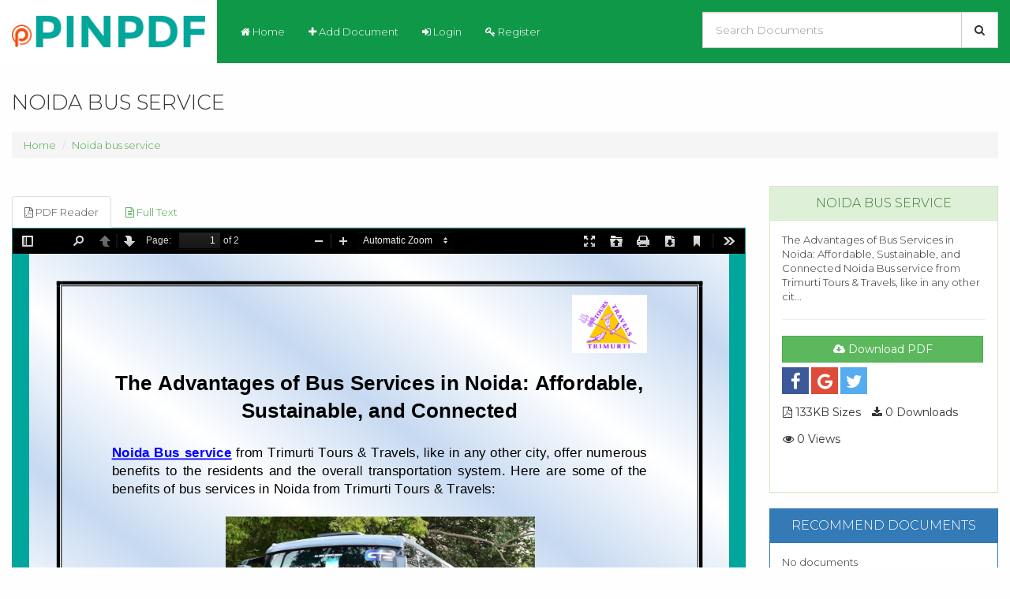

--- FILE ---
content_type: text/html; charset=UTF-8
request_url: https://pinpdf.com/noida-bus-service-b40c0085a8c0506426e793d1930273e8.html
body_size: 5655
content:
<!DOCTYPE html>
<html lang="en">
    <head>
        <meta charset="utf-8">
        <meta http-equiv="X-UA-Compatible" content="IE=edge">
        <meta name="viewport" content="width=device-width,minimum-scale=1,initial-scale=1">

        <title>Noida bus service - PDF Free Download</title>
        <meta name="description" content="Noida Bus service from Trimurti Tours &amp; Travels, like in any other city, offer numerous benefits to the residents and th...">

        <script type="application/ld+json">
            {
            "@context": "http://schema.org",
            "@type": "NewsArticle",
            "mainEntityOfPage": {
            "@type": "WebPage",
            "@id": "https://pinpdf.com/"
            },
            "headline": "PIN PDF Document - Read And Discuss Publications - Professional Platform Free Download",
            "description": "PING PDF Find the research you need to help your work and join open discussions with the authors and other experts",
            "datePublished": "2026-01-19-0409:08:26+00:00",
            "dateModified": "2026-01-19-0409:08:26+00:00",
            "author": {
            "@type": "Person",
            "name": "Guest"            },
            "publisher": {
            "@type": "Organization",
            "name": "PINPDF.COM",
            "logo": {
            "@type": "ImageObject",
            "url": "https://pinpdf.com/assets/img/pinpdf_logo.png",
            "width": 60,
            "height": 60
            }
            },
            "image": {
            "@type": "ImageObject",
            "url": "https://pinpdf.com/assets/img/pinpdf_logo.png",
            "width": 696,
            "height": 696
            }
            }
        </script>		

	    	<link rel="canonical" href="https://pinpdf.com/noida-bus-service-b40c0085a8c0506426e793d1930273e8.html"/>
	
        <meta property="og:url" content="https://pinpdf.com/noida-bus-service-b40c0085a8c0506426e793d1930273e8.html"/>
        <meta property="og:title" content="Noida bus service - PDF Free Download"/>
        <meta property="og:description" content="Noida Bus service from Trimurti Tours &amp; Travels, like in any other city, offer numerous benefits to the residents and th..."/>
        <meta property="og:image" content="https://pinpdf.com/assets/img/pinpdf_logo.png"/>
        <meta property="og:site_name" content="pinpdf.com"/>		
        <meta property="og:type" content="website"/>

        <meta name="twitter:card" content="summary"/>
        <meta name="twitter:site" content="@pinpdf.com"/>
        <meta name="twitter:title" content="Noida bus service - PDF Free Download"/>
        <meta name="twitter:description" content="Noida Bus service from Trimurti Tours &amp; Travels, like in any other city, offer numerous benefits to the residents and th..."/>
        <meta name="twitter:image" content="https://pinpdf.com/assets/img/pinpdf_logo.png"/>

        <meta name="format-detection" content="telephone=no">
        <meta name="application-name" content="pinpdf.com"/>
        <meta name="apple-mobile-web-app-status-bar-style" content="white"/>
        <meta name="apple-mobile-web-app-capable" content="yes"/>
        <meta name="mobile-web-app-capable" content="yes"/>

	<link rel="apple-touch-icon" sizes="57x57" href="https://pinpdf.com/assets/img/apple-icon-57x57.png">
	<link rel="apple-touch-icon" sizes="60x60" href="https://pinpdf.com/assets/img/apple-icon-60x60.png">
	<link rel="apple-touch-icon" sizes="72x72" href="https://pinpdf.com/assets/img/apple-icon-72x72.png">
	<link rel="apple-touch-icon" sizes="76x76" href="https://pinpdf.com/assets/img/apple-icon-76x76.png">
	<link rel="apple-touch-icon" sizes="114x114" href="https://pinpdf.com/assets/img/apple-icon-114x114.png">
	<link rel="apple-touch-icon" sizes="120x120" href="https://pinpdf.com/assets/img/apple-icon-120x120.png">
	<link rel="apple-touch-icon" sizes="144x144" href="https://pinpdf.com/assets/img/apple-icon-144x144.png">
	<link rel="apple-touch-icon" sizes="152x152" href="https://pinpdf.com/assets/img/apple-icon-152x152.png">
	<link rel="apple-touch-icon" sizes="180x180" href="https://pinpdf.com/assets/img/apple-icon-180x180.png">
	<link rel="icon" type="image/png" sizes="192x192"  href="https://pinpdf.com/assets/img/android-icon-192x192.png">
	<link rel="icon" type="image/png" sizes="32x32" href="https://pinpdf.com/assets/img/favicon-32x32.png">
	<link rel="icon" type="image/png" sizes="96x96" href="https://pinpdf.com/assets/img/favicon-96x96.png">
	<link rel="icon" type="image/png" sizes="16x16" href="https://pinpdf.com/assets/img/favicon-16x16.png">
	<link rel="manifest" href="https://pinpdf.com/assets/img/manifest.json">
	<meta name="msapplication-TileColor" content="#ffffff">
	<meta name="msapplication-TileImage" content="https://pinpdf.com/assets/img/ms-icon-144x144.png">
	<meta name="theme-color" content="#ffffff">

        <link href='https://pinpdf.com/assets/font-awesome/css/font-awesome.min.css' rel='stylesheet' type='text/css'>
	<link href="https://fonts.googleapis.com/css?family=Montserrat:300,400,500,600,700,900" rel="stylesheet">
        <link href='https://pinpdf.com/assets/css/bootstrap.min.css' rel='stylesheet' type='text/css'>
        <link href='https://pinpdf.com/assets/css/bootstrap-social.css' rel='stylesheet' type='text/css'>
        <link href='https://pinpdf.com/assets/css/minified.css' rel='stylesheet' type='text/css'>

        <script src="https://pinpdf.com/assets/js/jquery-3.2.1.min.js"></script>
        <script src="https://pinpdf.com/assets/js/bootstrap.min.js"></script>
    </head>
    <body>
	<div class="header">
		<div class="navbar navbar-blue" role="navigation">
		    <div class="navbar-header">
			<a class="logo" href="https://pinpdf.com/">
			    <img src="https://pinpdf.com/assets/img/pinpdf_logo.png" style="max-height: 40px;"/>
			</a>
			<button type="button" class="navbar-toggle" data-toggle="collapse" data-target=".navbar-collapse">
			    <span class="icon-bar"></span>
			    <span class="icon-bar"></span>
			    <span class="icon-bar"></span>
			</button> 
		    </div>
		    <div class="collapse navbar-collapse">                 
			<ul class="nav navbar-nav">
			    <li class="active"><a href="https://pinpdf.com/"><i class="fa fa-home"></i> Home</a></li>
			        			    <li><a data-toggle="modal" data-target="#login"><i class="fa fa-plus"></i> Add Document</a></li>
    			    <li><a data-toggle="modal" data-target="#login"><i class="fa fa-sign-in"></i> Login</a></li>
    			    <li><a href="https://pinpdf.com/register"><i class="fa fa-key"></i> Register</a></li>
			    			</ul>
			<div class="search_box">
			    <form method="GET" target="_top" action="https://pinpdf.com/search">
				<div class="form-group">
				    <div class="input-group input-group-lg">
					<input type="text" class="form-control" name="s" id="document_search" placeholder="Search Documents">
					<div class="input-group-btn">
					    <button type="submit" class="btn btn-default"><i class="fa fa-search"></i></button>
					</div>
				    </div>
				</div>
			    </form>
			</div>
		    </div>
		</div>
	</div>
	<div class="container-fluid">
    <div class="row">
	<div class="col-sm-12">
	        	    <h1 class="page-title">
		    		Noida bus service    	    </h1>
	    	    <ul class="breadcrumb hidden-xs">
		<li><a href="https://pinpdf.com/">Home </a></li>
				    			<li><a href="https://pinpdf.com/noida-bus-service-b40c0085a8c0506426e793d1930273e8.html">Noida bus service</a></li>
		    			    </ul>
	</div>
    </div>
</div>
<div class="container-fluid" style="margin-top: 15px;">
    <div class="row">
	<div class="col-lg-9 col-md-8 col-xs-12 hidden-xs">
<div id="amzn-assoc-ad-11f92581-61f8-4d9a-a5f9-4fa4b0b2c80c"></div><script async src="//z-na.amazon-adsystem.com/widgets/onejs?MarketPlace=US&adInstanceId=11f92581-61f8-4d9a-a5f9-4fa4b0b2c80c"></script>
	    <ul class="nav nav-tabs clearfix">
				<li class="blocknew active">
		    <a data-toggle="tab" href="#blockreader" class="blockreader"><i class="fa fa-file-pdf-o" aria-hidden="true"></i> PDF Reader</a>
		</li>
				<li class="blocknew ">
		    <a data-toggle="tab" href="#blocktranscript" class="blocktranscript"><i class="fa fa-file-text-o" aria-hidden="true"></i> Full Text</a>
		</li>
	    </ul>
	    <div class="tab-content" style="border: solid 1px #009688 !important;">
				<div id="blockreader" class="tab-pane active" style="margin-top: 0;">
		    <iframe src="/readerpdf/web/viewer.html?file=https%3A%2F%2Fpinpdf.com%2Fdownload%2Fnoida-bus-service-b40c0085a8c0506426e793d1930273e8.html%3Freader%3D1" width="100%" height="580" frameborder="0" style="width: 100%; border: 0px solid #999;"></iframe>
		</div>
				<div id="blocktranscript" class="tab-pane " style="margin-top: 0; padding: 15px;">
		    <div class="doc doc-detail" style="background: #fff;">
			<div class="row">
			    <div class="col-md-12">
				<div class="doc-content">
				    The Advantages of Bus Services in Noida: Affordable, Sustainable, and Connected Noida Bus service from Trimurti Tours & Travels, like in any other city, offer numerous benefits to the residents and the overall transportation system. Here are some of the benefits of bus services in Noida from Trimurti Tours & Travels:<br />
<br />
Affordable Transportation: Bus in Noida from Trimurti Tours & Travels provides an affordable mode of transportation for people of all income groups. Buses typically have lower fares compared to other modes of transportation, making them accessible to a wide range of commuters. Reduced Traffic Congestion: By encouraging people to use public buses, the overall traffic congestion on the roads can be reduced. Buses from Trimurti Tours & Travels have the potential to carry a large number of passengers at once, thereby reducing the number of private vehicles on the road. Environmentally Friendly: Buses are a greener alternative to private vehicles as they have a lower carbon footprint per passenger. By choosing bus services, residents can contribute to reducing air pollution and greenhouse gas emissions, leading to a cleaner and healthier environment. Improved Connectivity: Bus services from Trimurti Tours & Travels enhance the connectivity within Noida and connect different parts of the city, including residential<br />
<br />
 areas, commercial hubs, educational institutions, and public amenities. This connectivity facilitates easier access to various destinations and promotes urban mobility. Accessibility and Inclusivity: Buses from Trimurti Tours & Travels are designed to be accessible for people with disabilities, with features such as low-floor entry, ramps, and priority seating. This ensures that individuals with mobility challenges can use public transportation conveniently, promoting inclusivity within the city. Reduced Fuel Consumption: Buses from Trimurti Tours & Travels are more fuelefficient than private vehicles when carrying a large number of passengers. By encouraging people to use buses instead of individual cars, the overall fuel consumption can be reduced, leading to energy conservation and a more sustainable transportation system. Overall, bus services in Noida from Trimurti Tours & Travels offer an affordable, sustainable, and convenient mode of transportation that benefits the residents, the environment, and the overall development of the city.<br />
<br />
 				</div>						
			    </div>
			</div>
		    </div>
		</div>
	    </div>
	            </div>
	<div class="col-lg-3 col-md-4 col-xs-12">
	    <div class="panel-meta panel panel-success">
                <div class="panel-heading">
                    <h2 class="text-center panel-title">Noida bus service</h2>
                </div>
		<div class="panel-body">
		    <div class="row">
			<div class="col-md-12">
			    The Advantages of Bus Services in Noida: Affordable, Sustainable, and Connected Noida Bus service from Trimurti Tours & Travels, like in any other cit...			</div>
			<div class="col-md-12">
			    <div class="doc">
				<hr />
								<div class="download-button" style="margin-right: 3px; margin-bottom: 6px;">
				    <a  href="https://pinpdf.com/download/noida-bus-service-b40c0085a8c0506426e793d1930273e8.html" class="btn btn-success btn-block"><i class="fa fa-cloud-download"></i> Download PDF </a>
				</div>
								<div class="share-box pull-left" style="margin-right: 3px;">
				    <!-- Facebook -->
				    <a href="https://www.facebook.com/sharer.php?u=https://pinpdf.com/noida-bus-service-b40c0085a8c0506426e793d1930273e8.html" target="_blank" class="btn btn-social-icon btn-facebook">
					<i class="fa fa-facebook"></i>
				    </a>
				    <!-- Google+ -->
				    <a href="https://plus.google.com/share?url=https://pinpdf.com/noida-bus-service-b40c0085a8c0506426e793d1930273e8.html" target="_blank" class="btn btn-social-icon btn-google">
					<i class="fa fa-google"></i>
				    </a>
				    <!-- Twitter -->
				    <a href="https://www.linkedin.com/shareArticle?mini=true&url=https://pinpdf.com/noida-bus-service-b40c0085a8c0506426e793d1930273e8.html" target="_blank" class="btn btn-social-icon btn-twitter">
					<i class="fa fa-twitter"></i>
				    </a>
				</div>
				<div class="fb-like pull-left" data-href="https://pinpdf.com/noida-bus-service-b40c0085a8c0506426e793d1930273e8.html" data-layout="button_count" data-action="like" data-size="large" data-show-faces="false" data-share="false"></div>
				<div class="clearfix"></div>
				<div class="row">
				    <div class="col-md-12" style="margin-top: 6px;">
					<span class="btn pull-left" style="padding-left: 0;"><i class="fa fa-file-pdf-o"></i> 133KB Sizes</span>
					<span class="btn pull-left" style="padding-left: 0;"><i class="fa fa-download"></i> 0 Downloads</span>
					<span class="btn pull-left" style="padding-left: 0;"><i class="fa fa-eye"></i> 0 Views</span>
				    </div>
				</div>
				<div class="clearfix"></div>
			    </div>
			</div>
		    </div>
		    
		    <h4 id="comment"></h4>
		    <div id="fb-root"></div>
		    <script>
                        (function (d, s, id) {
                            var js, fjs = d.getElementsByTagName(s)[0];
                            if (d.getElementById(id))
                                return;
                            js = d.createElement(s);
                            js.id = id;
                            js.src = "//connect.facebook.net/en_GB/sdk.js#xfbml=1&version=v2.9&appId=178797169575252";
                            fjs.parentNode.insertBefore(js, fjs);
                        }(document, 'script', 'facebook-jssdk'));
		    </script>
		    <div class="fb-comments" data-href="https://pinpdf.com/noida-bus-service-b40c0085a8c0506426e793d1930273e8.html" data-width="100%" data-numposts="6"></div>
		</div>
	    </div>
            <div class="panel panel-recommend panel-primary">
                <div class="panel-heading">
                    <h4 class="text-center panel-title">Recommend Documents</h4>
                </div>
		<div class="panel-body">
		        		    <span>No documents</span>
		    		</div>
            </div>
        </div>
    </div>
</div>
<!-- BEGIN FOOTER -->
<footer id="footer">
    <div id="footer-top" class="container">
	<div class="row">
	    <div class="block col-sm-4">
		<ul class="footer-contacts">
		    <li><i class="fa fa-envelope"></i> <a href="/cdn-cgi/l/email-protection#9ef7f0f8f1deeef7f0eefaf8b0fdf1f3"><span class="__cf_email__" data-cfemail="335a5d555c73435a5d4357551d505c5e">[email&#160;protected]</span></a></li>
		</ul>
	    </div>
	    <div class="block col-sm-4">
		<ul class="footer-links">
		    <li><a href="https://pinpdf.com/about">About Us</a></li>
		    <li><a href="https://pinpdf.com/contact">Contact Us</a></li>
		    <li><a href="https://pinpdf.com/copyright">Copyright</a></li>
		    <li><a href="https://pinpdf.com/privacy">Privacy Policy</a></li>
		    <li><a href="https://pinpdf.com/term">Terms and Conditions</a></li>
		</ul>
	    </div>
	    <!-- BEGIN NEWSLETTER -->
	    <div class="block col-sm-4">
		<form action="https://pinpdf.com/newsletter" method="post">
		    <div id="newsletter" class="col-sm-12">
			<h2 class="section-title">Newsletter</h2>
			<div class="input-group">
			    <input type="text" placeholder="Enter your E-mail" name="email" id="newsletter_email" class="form-control" />
			    <span class="input-group-btn">
				<button class="btn btn-default" style="background: #00A69C;color: #fff;" type="submit">Send</button>
			    </span>
			</div>
		    </div>
		</form>
	    </div>
	    <!-- END NEWSLETTER -->
	</div>
    </div>

    <!-- BEGIN COPYRIGHT -->
    <div id="copyright">
	<div class="container">
	    <div class="row">
		<div class="col-sm-12">
		    Copyright © 2026 PINPDF.COM. All rights reserved.
		    <!-- BEGIN SOCIAL NETWORKS -->
		    <ul class="social-networks">
			<li><a href="#"><i class="fa fa-facebook"></i></a></li>
			<li><a href="#"><i class="fa fa-twitter"></i></a></li>
			<li><a href="#"><i class="fa fa-google"></i></a></li>
			<li><a href="#"><i class="fa fa-pinterest"></i></a></li>
			<li><a href="#"><i class="fa fa-youtube"></i></a></li>
			<li><a href="#"><i class="fa fa-rss"></i></a></li>
		    </ul>
		    <!-- END SOCIAL NETWORKS -->
		</div>
	    </div>
	</div>
    </div>
    <!-- END COPYRIGHT -->
</div>
<!-- END WRAPPER -->
</footer>
<!-- END FOOTER -->
<!-- Modal -->
<div class="modal fade" id="login" tabindex="-1" role="dialog" aria-labelledby="myModalLabel">
    <div class="modal-dialog" role="document">
	<div class="modal-content">
	    <div class="modal-header">
		<button type="button" class="close" data-dismiss="modal" aria-label="Close" on="tap:login.close"><span aria-hidden="true">&times;</span></button>
		<h4 class="modal-title" id="add-note-label">Login</h4>
	    </div>
	    <div class="modal-body">
		<form action="https://pinpdf.com/login" method="post">
		    <div class="form-group">
			<label class="sr-only" for="email">Email</label>
			<input class="form-input form-control" type="text" name="email" id="email" value="" placeholder="Email" />
		    </div>
		    <div class="form-group">
			<label class="sr-only" for="password">Password</label>
			<input class="form-input form-control" type="password" name="password" id="password" value="" placeholder="Password" />
		    </div>
		    <div class="form-group">
			<div class="checkbox">
			    <label class="form-checkbox">
				<input type="checkbox" name="remember" value="1"  />
				<i class="form-icon"></i> Remember me
			    </label>
			    <label class="pull-right"><a href="https://pinpdf.com/forgot">Forgot password?</a></label>
			</div>

		    </div>
		    <button class="btn btn-success btn-block" type="submit">Login</button>
		</form>		    
		<hr style="margin-top: 15px;" />
		<a href="https://pinpdf.com/login/facebook" class="btn btn-facebook btn-block"><i class="fa fa-facebook"></i> Login with Facebook</a>
		<a href="https://pinpdf.com/login/google" class="btn btn-google btn-block"><i class="fa fa-google"></i> Login with Google</a>
		<hr style="margin-top: 15px;" />
		<a href="https://pinpdf.com/register" style="text-align: center; display: block;"><i class="fa fa-key"></i> Create new account</a>
	    </div>
	</div>
    </div>
</div>

<!-- Global site tag (gtag.js) - Google Analytics -->
<script data-cfasync="false" src="/cdn-cgi/scripts/5c5dd728/cloudflare-static/email-decode.min.js"></script><script async src="https://www.googletagmanager.com/gtag/js?id=UA-115759208-1"></script>
<script>
  window.dataLayer = window.dataLayer || [];
  function gtag(){dataLayer.push(arguments);}
  gtag('js', new Date());

  gtag('config', 'UA-115759208-1');
</script>

<script src="https://pinpdf.com/assets/js/jquery-ui.min.js"></script>
<link rel="stylesheet" href="https://pinpdf.com/assets/css/jquery-ui.css">
<script>
    $(function () {
        $("#document_search").autocomplete({
            source: function (request, response) {
                $.ajax({
                    url: "https://pinpdf.com/suggest",
                    dataType: "json",
                    data: {
                        term: request.term
                    },
                    success: function (data) {
                        response(data);
                    }
                });
            },
            autoFill: true,
            select: function (event, ui) {
                $(this).val(ui.item.value);
                $(this).parents("form").submit();
            }
        });
    });
</script>

<script defer src="https://static.cloudflareinsights.com/beacon.min.js/vcd15cbe7772f49c399c6a5babf22c1241717689176015" integrity="sha512-ZpsOmlRQV6y907TI0dKBHq9Md29nnaEIPlkf84rnaERnq6zvWvPUqr2ft8M1aS28oN72PdrCzSjY4U6VaAw1EQ==" data-cf-beacon='{"version":"2024.11.0","token":"9c92a76547ef46e783900dc358a20ac3","r":1,"server_timing":{"name":{"cfCacheStatus":true,"cfEdge":true,"cfExtPri":true,"cfL4":true,"cfOrigin":true,"cfSpeedBrain":true},"location_startswith":null}}' crossorigin="anonymous"></script>
</body>
</html>
